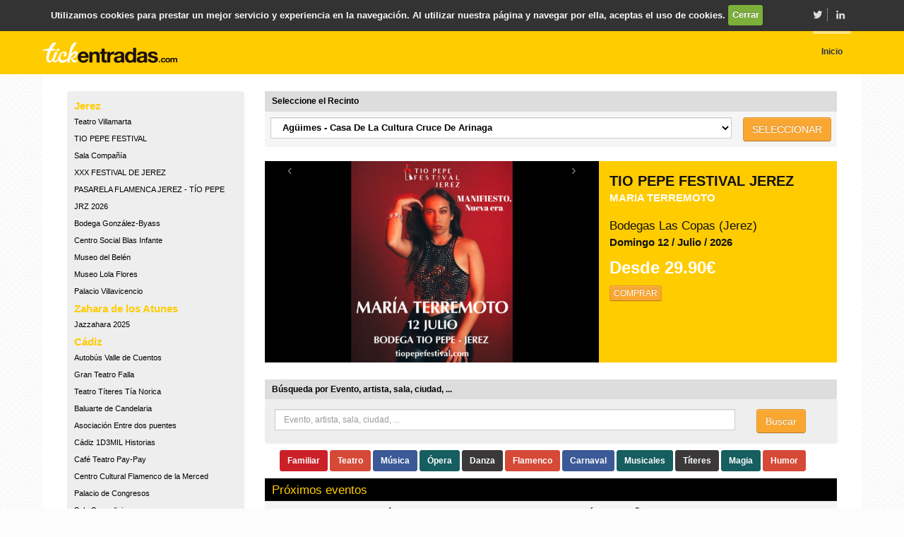

--- FILE ---
content_type: text/html; charset=UTF-8
request_url: https://tickentradas.com/eventos/conoce-cadiz-con-la-familia-encantada-2022-9
body_size: 13563
content:
<!DOCTYPE html>
<html lang="es">
	<head>
		<meta charset="utf-8" />
		<title> 
			TICKENTRADAS
 
		</title>
<!-- meta http-equiv="X-UA-Compatible" content="IE=edge"-->
		<meta name="viewport" content="width=device-width, initial-scale=1.0">
		<meta name="google-site-verification" content="otH0foHzIWbfIiKXfBM4zT2jxTYVvPI5nfxwmHIHhcA" />

		<!-- for Facebook -->          
		<meta property="og:title" content="tickentradas" />
		<meta property="og:url" content="https://tickentradas.com/" />
		<meta property="og:image" content="https://tickentradas.s3.amazonaws.com/logo_cuadrado.png">
		<meta property="og:description" content="Tickentradas - Plataforma de Venta de entradas para eventos y espectáculos.https://tickentradas.com/ · 902 750 754" />




		<link href="https://tickentradas.com/css/bootstrap.css" rel="stylesheet">
		<link href="https://tickentradas.com/css/bootstrap-theme.css" rel="stylesheet">
		<link href="https://tickentradas.com/css/bootstrapSwitch.css" rel="stylesheet">

		<link href="https://tickentradas.com/css/colors.css" rel="stylesheet">

		
		<link media="all" type="text/css" rel="stylesheet" href="https://tickentradas.com/css/cgrama/cgrama.inicial.css">

		<link media="all" type="text/css" rel="stylesheet" href="https://tickentradas.com/css/cgrama_tipografia.css">

		<link media="all" type="text/css" rel="stylesheet" href="https://tickentradas.com/font-icons/custom-icons/css/custom-icons.css">
		<link media="all" type="text/css" rel="stylesheet" href="https://tickentradas.com/font-icons/custom-icons/css/custom-icons-ie7.css">
		<link href="https://tickentradas.com/css/tick_estilo.css" rel="stylesheet">
				<!-- <script src="//ajax.googleapis.com/ajax/libs/jquery/1.9.1/jquery.min.js"></script>-->
		 <script src="//ajax.googleapis.com/ajax/libs/jquery/1.11.0/jquery.min.js"></script>
		<!--	<script src="https://tickentradas.com/js/jquery.js"></script>-->
		
		 <script src="https://tickentradas.com/js/bootstrap.min.js"></script>



    <!--[if lt IE 9]>
      <script src="https://oss.maxcdn.com/libs/html5shiv/3.7.0/html5shiv.js"></script>
      <script src="https://oss.maxcdn.com/libs/respond.js/1.4.2/respond.min.js"></script>
    <![endif]-->


		<!-- TradeDoubler site verification 2493473 -->
	</head>

	<body>
				<header>						<div class="navbar navbar-superior hidden-xs">
				    <div class="row">
				    <div class="container">
					  <div class="col-xs-6">
					 
					  	<ul class="quickMenu hidden-sm hidden-xs">
			                <li class=""><a href="" class="linkLeft">Plataforma para la Venta y Gestion de Entradas</a></li>
				            				                <li><span id="logged">&nbsp;&nbsp;<span class="badge badge-warning">.</span></span></li>
				            			            </ul>
			          </div>
					  <div class="col-xs-6">
					 	 <ul class="socialNetwork">
					 	
                            <li><a href="https://www.facebook.com/tickentradas" target="_blank" class="icon-facebook socialIcon tips"  title="Seguir en Facebook"><span>facebook</span></a></li>
                            <li><a href="https://twitter.com/tickentradas" target="_blank" class="icon-twitter-bird socialIcon tips"  title="Seguir en Twitter"><span>twitter</span></a></li>
                          <!--   <li><a href="#" class="icon-gplus socialIcon tips"  title="Seguir en Google +"><span>google +</span></a></li>
                            <li><a href="#" class="icon-instagram socialIcon tips"  title="Seguir en Instagram"><span>instagram</span></a></li> -->
                            <li><a href="https://www.linkedin.com//company/tickentradas" class="icon-linkedin socialIcon tips"  title="Seguir en Linkedin"><span>linkedin</span></a></li>
                           
                        </ul> 
                    </div>
					</div>
					</div>
			</div>          
						<div class="navbar navbar-principal">
				<div class="container">
			        <div class="navbar-inner">
			          <a href="/" class="navbar-brand"><img src="https://tickentradas.com/imagenes/logo_horizontal_amarillo.png" alt="logo"></a>

			        </div>
			        <div class="navbar-collapse navbar-right">
			           	<nav id="mainMenu">
			           		<ul class="nav navbar-nav">
			            <li class="active" ><a href="/"><b>Inicio</b></a></li>
			            			            <li class="divider-vertical"></li>

			            			            				           				          </ul></nav>
			        </div>
				</div>
			</div>
		</header>
		
				<div class="container">
						<div class="blanco">
			</br>


			<!-- Content -->
			<div class="row" id="fila1">
	<div class="row col-md-3 i-colizq hidden-sm hidden-xs ">
		<div class="i-menuizq espacios redondo ">
			<h3><a href='#'>Jerez</a></h3><a href='/lugar/teatro-villamarta-jerez'>Teatro Villamarta</a></br><a href='/fest/tio-pepe-festival'>TIO PEPE FESTIVAL</a></br><a href='/lugar/sala-compania-jerez'>Sala Compañía</a></br><a href='/fest/xxx-festival-flamenco-jerez'>XXX FESTIVAL DE JEREZ</a></br><a href='/fest/pasarela-flamenca-tio-pepe-2026'>PASARELA FLAMENCA JEREZ - TÍO PEPE JRZ 2026</a></br><a href='/lugar/bodegas-gonzalez-byass-jerez'>Bodega González-Byass</a></br><a href='/lugar/centro-social-blas-infante-jerez'>Centro Social Blas Infante</a></br><a href='/lugar/museo-del-belen-jerez'>Museo del Belén</a></br><a href='/lugar/centro-cultural-lola-flores-jerez'>Museo Lola Flores</a></br><a href='/lugar/palacio-de-villaviciencio-jerez'>Palacio Villavicencio</a></br><h3><a href=''>Zahara de los Atunes</a></h3><a href='/fest/jazz-zahara-2025'>Jazzahara 2025</a></br><h3><a href='#'>Cádiz</a></h3><a href='/fest/autobus-valle-de-cuentos'>Autobús Valle de Cuentos</a></br><a href='/lugar/gran-teatro-falla-cadiz'>Gran Teatro Falla</a></br><a href='/lugar/teatro-titeres-la-tia-norica-cadiz'>Teatro Títeres Tía Norica</a></br><a href='/lugar/baluarte-de-candelaria-cadiz'>Baluarte de Candelaria</a></br><a href='/lugar/asociacion-entre-dos-puentes-cadiz'>Asociación Entre dos puentes</a></br><a href='/fest/cadiz-y-su-teatro-falla-ruta'>Cádiz 1D3MIL Historias</a></br><a href='/lugar/cafe-teatro-pay-pay-cadiz'>Café Teatro Pay-Pay</a></br><a href='/lugar/centro-cultural-flamenco-la-merced'>Centro Cultural Flamenco de la Merced</a></br><a href='/lugar/palacio-de-congresos-cadiz'>Palacio de Congresos</a></br><a href='/lugar/sala-serendipia-cadiz'>Sala Serendipia</a></br><a href='/lugar/salon-salesianos-cadiz'>Teatro Colegio Salesianos Cádiz</a></br><h3><a href='#'>La Línea de la Concepción</a></h3><a href='/lugar/palacio-exposiciones-congresos-la-linea'>Palacio de Exposiciones y Congresos</a></br><a href='/lugar/teatro-municipal-la-velada-la-linea'>Teatro Paseo de La Velada</a></br><h3><a href='#'>El Puerto Sta Maria</a></h3><a href='/lugar/teatro-pedro-munoz-seca-el-puerto-de-santa-maria'>Teatro Pedro Muñoz Seca</a></br><h3><a href='#'>Puerto Real</a></h3><a href='/lugar/teatro-principal-puerto-real'>Teatro Principal</a></br><a href='/lugar/centro-cultural-rosa-butler-mendieta'>Centro Cultural Rosa Butler y Mendieta</a></br><h3><a href='#'>Chiclana</a></h3><a href='/lugar/teatro-moderno-chiclana'>Teatro Moderno</a></br><h3><a href=''>Estepa</a></h3><a href='/lugar/casa-de-la-cultura-cervantes-estepa'>Casa de la Cultura</a></br><a href='/lugar/caseta-municipal-paco-gandia-estepa'>Caseta Municipal Paco Gandía</a></br><a href='/lugar/iglesia-santa-maria-estepa'>Iglesia de Santa María</a></br><a href='/lugar/iglesia-del-carmen-estepa'>Iglesia del Carmen</a></br><a href='/lugar/parque-municipal-principe-de-asturias-estepa'>Parque Municipal Príncipe de Asturias</a></br><h3><a href=''>Guadalcacín</a></h3><a href='/lugar/teatro-municipal-julian-osle-munoz'>Teatro Municipal Julián Oslé Muñoz</a></br><h3><a href='#'>Lepe</a></h3><a href='/lugar/capilla-san-cristobal-lepe'>Capilla de San Cristobal</a></br><a href='/lugar/teatro-municipal-alcalde-jm-santana-lepe-huelva'>Teatro Municipal Alcalde J.M.Santana</a></br><h3><a href=''>Isla Cristina</a></h3><a href='/lugar/teatro-municipal-horacio-noguera-isla-cristina-huelva'>Teatro Municipal Horacio Noguera</a></br><a href='/lugar/cit-garum-isla-cristina'>CIT GARUM</a></br><a href='/lugar/recinto-ferial-el-carmen-isla-cristina'>Recinto ferial El Carmen</a></br><h3><a href='#'>Cartaya</a></h3><a href='/lugar/castillo-de-los-zuñiga-cartaya'>Castillo de los Zuñiga</a></br><a href='/lugar/centro-cultural-de-la-villa-cartaya-huelva'>Teatro Centro Cultural Juan Antonio Millán</a></br><h3><a href=''>Pozoblanco</a></h3><a href='/lugar/teatro-silo-pozoblanco-cordoba'>Teatro Municipal El Silo</a></br><a href='/lugar/casa-de-pozo-viejo'>Casa del Pozo Viejo</a></br><h3><a href=''>Agüimes</a></h3><a href='lugar/casa-cultura-arinaga'>Casa De La Cultura Cruce De Arinaga</a></br><a href='/lugar/museo-historia-aguimes'>Museo de Historia de Agüimes</a></br><a href='lugar/plaza-nuestra-senora-del-rosario'>Plaza de Nuestra Señora del Rosario</a></br><a href='/lugar/teatro-auditorio-aguimes'>Teatro Auditorio Agüimes</a></br><a href='/lugar/teatro-cruce-de-culturas-aguimes'>Teatro Cruce de Culturas</a></br><a href='lugar/teatro-municipal-aguimes'>Teatro Municipal de Agüimes</a></br><h3><a href=''>Algeciras</a></h3><a href='/lugar/parque-maria-cristina-algeciras'>Parque María Cristina</a></br><a href='/lugar/teatro-florida-algeciras'>Teatro Florida</a></br><h3><a href=''>Barcelona</a></h3><a href='/lugar/sala-apolo-barcelona'>Sala Apolo</a></br><h3><a href=''>Ceuta</a></h3><a href='/lugar/teatro-auditorio-revellin-ceuta'>Teatro Auditorio Revellín</a></br><h3><a href=''>Córdoba</a></h3><a href='/lugar/plaza-toros-anora'>Añora</a></br><a href='/lugar/auditorio-municipal-manuel-lara-cantizani-lucena'>Lucena</a></br><a href='/lugar/caseta-municipal-de-moriles'>Moriles</a></br><h3><a href=''>Estepona</a></h3><a href='/lugar/plaza-de-toros-estepona-2'>Corridas de toro en Estepona</a></br><a href='/lugar/caseta-municipal-estepona'>Estepona - Caseta Municipal Estepona</a></br><a href='/lugar/plaza-de-toros-estepona'>Plaza de Toros de Estepona</a></br><h3><a href=''>Huelva</a></h3><a href='/lugar/cine-teatro-juan-cobos-wilkins'>Huelva - Minas de Riotinto</a></br><h3><a href=''>Jaén</a></h3><a href='/lugar/teatro-cervantes-linares'>Linares</a></br><a href='/lugar/nuevo-teatro-infanta-leonor-jaen'>Nuevo Teatro Infanta Leonor</a></br><a href='/fest/world-art-pole-spain-championship-jaen-2026'>WORLD ART POLE SPAIN CHAMPIONSHIP 2026</a></br><h3><a href=''>Madrid</a></h3><a href='/lugar/teatro-reina-victoria-madrid'>Teatro Reina Victoria</a></br><a href='/lugar/teatro-la-latina-madrid'>Teatro La Latina</a></br><h3><a href=''>Málaga</a></h3><a href='/lugar/hotel-estival-torrequebrada-benalmadena'>Benaldamena - Hotel Estival Torrequebrada</a></br><a href='/lugar/teatro-las-lagunas-mijas'>Mijas - Teatro Las Lagunas</a></br><h3><a href=''>San Roque</a></h3><a href='/lugar/teatro-juan-luis-galiardo-san-roque'>Teatro Juan Luis Galiardo</a></br><h3><a href=''>Sanlúcar de Barrameda</a></h3><a href='/lugar/auditorio-manolo-sanlucar'>Auditorio Manolo Sanlúcar</a></br><a href='/eventos/la-decada-prodigiosa-supremas-mostoles-seguridad-social-sanlucar-2025'>FESTIVAL GASTROMÚSICA V EDICIÓN SANLÚCAR FUSIÓN 2025</a></br><a href='/fest/glory-nights-concerts-bodegas-hidalgo-la-gitana'>Glory Nights Concerts</a></br><a href='/fest/universo-pequeno-festival-barbadillo'>UNIVERSO VI PEQUEÑO FESTIVAL</a></br><h3><a href=''>Segovia</a></h3><a href='/lugar/sala-pequeña-teatro-juan-bravo-segovia'>Sala Pequeña - Teatro Juan Bravo</a></br><a href='/lugar/teatro-juan-bravo-segovia'>Teatro Juan Bravo</a></br><h3><a href=''>Sevilla</a></h3><a href='/lugar/teatro-cerezo-carmona'>Carmona</a></br><a href='/lugar/teatro-pathe-sevilla'>Teatro Pathe</a></br><h3><a href=''>Trebujena</a></h3><a href='/lugar/teatro-municipal-trebujena'>Teatro Municipal José Manuel Valderas García </a></br><h3><a href=''>Valladolid</a></h3><a href='/lugar/sala-borja-valladolid'>
Sala Borja</a></br>		</div>
		<br>
		<br>
	</div>
		<link media="all" type="text/css" rel="stylesheet" href="https://tickentradas.com/css/cookiecuttr.css">
	<script src="https://tickentradas.com/js/jquery-cookie/jquery.cookie.js"></script>
	<script src="https://tickentradas.com/js/jquery-cookie/jquery.cookiecuttr.js"></script>
	<script type="text/javascript">$.cookieCuttr();</script>
		<div class="col-md-9 col-xs-12 i-colder">
		
						<div class="busquedarecinto">Seleccione el Recinto</div>
		<table class="table table-hover table-striped ">
			<tbody>
				<form method="POST" action="https://tickentradas.com/busqueda_lugares" accept-charset="UTF-8" class="form-inline"><input name="_token" type="hidden" value="Quk6dmOd9ObeWb2cFJD7FbjKx3BXLyjy0Db5Zf9D">				<tr>
					<td class="col-xs-10">
						<select class="form-control input-sm" name="lugar_enlace" style="font-size:105%;font-weight:bold;color:#000;">
														<option value="lugar/casa-cultura-arinaga">Agüimes - Casa De La Cultura Cruce De Arinaga</option>
														<option value="/lugar/museo-historia-aguimes">Agüimes - Museo de Historia de Agüimes</option>
														<option value="lugar/plaza-nuestra-senora-del-rosario">Agüimes - Plaza de Nuestra Señora del Rosario</option>
														<option value="/lugar/teatro-auditorio-aguimes">Agüimes - Teatro Auditorio Agüimes</option>
														<option value="/lugar/teatro-cruce-de-culturas-aguimes">Agüimes - Teatro Cruce de Culturas</option>
														<option value="lugar/teatro-municipal-aguimes">Agüimes - Teatro Municipal de Agüimes</option>
														<option value="/lugar/parque-maria-cristina-algeciras">Algeciras - Parque María Cristina</option>
														<option value="/lugar/teatro-florida-algeciras">Algeciras - Teatro Florida</option>
														<option value="/lugar/sala-apolo-barcelona">Barcelona - Sala Apolo</option>
														<option value="/lugar/asociacion-entre-dos-puentes-cadiz">Cádiz - Asociación Entre dos puentes</option>
														<option value="/fest/autobus-valle-de-cuentos">Cádiz - Autobús Valle de Cuentos</option>
														<option value="/lugar/baluarte-de-candelaria-cadiz">Cádiz - Baluarte de Candelaria</option>
														<option value="/fest/cadiz-y-su-teatro-falla-ruta">Cádiz - Cádiz 1D3MIL Historias</option>
														<option value="/lugar/cafe-teatro-pay-pay-cadiz">Cádiz - Café Teatro Pay-Pay</option>
														<option value="/lugar/centro-cultural-flamenco-la-merced">Cádiz - Centro Cultural Flamenco de la Merced</option>
														<option value="/lugar/gran-teatro-falla-cadiz">Cádiz - Gran Teatro Falla</option>
														<option value="/lugar/palacio-de-congresos-cadiz">Cádiz - Palacio de Congresos</option>
														<option value="/lugar/sala-serendipia-cadiz">Cádiz - Sala Serendipia</option>
														<option value="/lugar/salon-salesianos-cadiz">Cádiz - Teatro Colegio Salesianos Cádiz</option>
														<option value="/lugar/teatro-titeres-la-tia-norica-cadiz">Cádiz - Teatro Títeres Tía Norica</option>
														<option value="/lugar/castillo-de-los-zuñiga-cartaya">Cartaya - Castillo de los Zuñiga</option>
														<option value="/lugar/centro-cultural-de-la-villa-cartaya-huelva">Cartaya - Teatro Centro Cultural Juan Antonio Millán</option>
														<option value="/lugar/teatro-auditorio-revellin-ceuta">Ceuta - Teatro Auditorio Revellín</option>
														<option value="/lugar/teatro-moderno-chiclana">Chiclana - Teatro Moderno</option>
														<option value="/lugar/plaza-toros-anora">Córdoba - Añora</option>
														<option value="/lugar/auditorio-municipal-manuel-lara-cantizani-lucena">Córdoba - Lucena</option>
														<option value="/lugar/caseta-municipal-de-moriles">Córdoba - Moriles</option>
														<option value="/lugar/teatro-pedro-munoz-seca-el-puerto-de-santa-maria">El Puerto Sta Maria - Teatro Pedro Muñoz Seca</option>
														<option value="/lugar/casa-de-la-cultura-cervantes-estepa">Estepa - Casa de la Cultura</option>
														<option value="/lugar/caseta-municipal-paco-gandia-estepa">Estepa - Caseta Municipal Paco Gandía</option>
														<option value="/lugar/iglesia-santa-maria-estepa">Estepa - Iglesia de Santa María</option>
														<option value="/lugar/iglesia-del-carmen-estepa">Estepa - Iglesia del Carmen</option>
														<option value="/lugar/parque-municipal-principe-de-asturias-estepa">Estepa - Parque Municipal Príncipe de Asturias</option>
														<option value="/lugar/plaza-de-toros-estepona-2">Estepona - Corridas de toro en Estepona</option>
														<option value="/lugar/caseta-municipal-estepona">Estepona - Estepona - Caseta Municipal Estepona</option>
														<option value="/lugar/plaza-de-toros-estepona">Estepona - Plaza de Toros de Estepona</option>
														<option value="/lugar/teatro-municipal-julian-osle-munoz">Guadalcacín - Teatro Municipal Julián Oslé Muñoz</option>
														<option value="/lugar/cine-teatro-juan-cobos-wilkins">Huelva - Huelva - Minas de Riotinto</option>
														<option value="/lugar/cit-garum-isla-cristina">Isla Cristina - CIT GARUM</option>
														<option value="/lugar/recinto-ferial-el-carmen-isla-cristina">Isla Cristina - Recinto ferial El Carmen</option>
														<option value="/lugar/teatro-municipal-horacio-noguera-isla-cristina-huelva">Isla Cristina - Teatro Municipal Horacio Noguera</option>
														<option value="/lugar/teatro-cervantes-linares">Jaén - Linares</option>
														<option value="/lugar/nuevo-teatro-infanta-leonor-jaen">Jaén - Nuevo Teatro Infanta Leonor</option>
														<option value="/fest/world-art-pole-spain-championship-jaen-2026">Jaén - WORLD ART POLE SPAIN CHAMPIONSHIP 2026</option>
														<option value="/lugar/bodegas-gonzalez-byass-jerez">Jerez - Bodega González-Byass</option>
														<option value="/lugar/centro-social-blas-infante-jerez">Jerez - Centro Social Blas Infante</option>
														<option value="/lugar/museo-del-belen-jerez">Jerez - Museo del Belén</option>
														<option value="/lugar/centro-cultural-lola-flores-jerez">Jerez - Museo Lola Flores</option>
														<option value="/lugar/palacio-de-villaviciencio-jerez">Jerez - Palacio Villavicencio</option>
														<option value="/fest/pasarela-flamenca-tio-pepe-2026">Jerez - PASARELA FLAMENCA JEREZ - TÍO PEPE JRZ 2026</option>
														<option value="/lugar/sala-compania-jerez">Jerez - Sala Compañía</option>
														<option value="/lugar/teatro-villamarta-jerez">Jerez - Teatro Villamarta</option>
														<option value="/fest/tio-pepe-festival">Jerez - TIO PEPE FESTIVAL</option>
														<option value="/fest/xxx-festival-flamenco-jerez">Jerez - XXX FESTIVAL DE JEREZ</option>
														<option value="/lugar/palacio-exposiciones-congresos-la-linea">La Línea de la Concepción - Palacio de Exposiciones y Congresos</option>
														<option value="/lugar/teatro-municipal-la-velada-la-linea">La Línea de la Concepción - Teatro Paseo de La Velada</option>
														<option value="/lugar/capilla-san-cristobal-lepe">Lepe - Capilla de San Cristobal</option>
														<option value="/lugar/teatro-municipal-alcalde-jm-santana-lepe-huelva">Lepe - Teatro Municipal Alcalde J.M.Santana</option>
														<option value="/lugar/teatro-la-latina-madrid">Madrid - Teatro La Latina</option>
														<option value="/lugar/teatro-reina-victoria-madrid">Madrid - Teatro Reina Victoria</option>
														<option value="/lugar/hotel-estival-torrequebrada-benalmadena">Málaga - Benaldamena - Hotel Estival Torrequebrada</option>
														<option value="/lugar/teatro-las-lagunas-mijas">Málaga - Mijas - Teatro Las Lagunas</option>
														<option value="/lugar/casa-de-pozo-viejo">Pozoblanco - Casa del Pozo Viejo</option>
														<option value="/lugar/teatro-silo-pozoblanco-cordoba">Pozoblanco - Teatro Municipal El Silo</option>
														<option value="/lugar/centro-cultural-rosa-butler-mendieta">Puerto Real - Centro Cultural Rosa Butler y Mendieta</option>
														<option value="/lugar/teatro-principal-puerto-real">Puerto Real - Teatro Principal</option>
														<option value="/lugar/teatro-juan-luis-galiardo-san-roque">San Roque - Teatro Juan Luis Galiardo</option>
														<option value="/lugar/auditorio-manolo-sanlucar">Sanlúcar de Barrameda - Auditorio Manolo Sanlúcar</option>
														<option value="/eventos/la-decada-prodigiosa-supremas-mostoles-seguridad-social-sanlucar-2025">Sanlúcar de Barrameda - FESTIVAL GASTROMÚSICA V EDICIÓN SANLÚCAR FUSIÓN 2025</option>
														<option value="/fest/glory-nights-concerts-bodegas-hidalgo-la-gitana">Sanlúcar de Barrameda - Glory Nights Concerts</option>
														<option value="/fest/universo-pequeno-festival-barbadillo">Sanlúcar de Barrameda - UNIVERSO VI PEQUEÑO FESTIVAL</option>
														<option value="/lugar/sala-pequeña-teatro-juan-bravo-segovia">Segovia - Sala Pequeña - Teatro Juan Bravo</option>
														<option value="/lugar/teatro-juan-bravo-segovia">Segovia - Teatro Juan Bravo</option>
														<option value="/lugar/teatro-cerezo-carmona">Sevilla - Carmona</option>
														<option value="/lugar/teatro-pathe-sevilla">Sevilla - Teatro Pathe</option>
														<option value="/lugar/teatro-municipal-trebujena">Trebujena - Teatro Municipal José Manuel Valderas García </option>
														<option value="/lugar/sala-borja-valladolid">Valladolid - 
Sala Borja</option>
														<option value="/fest/jazz-zahara-2025">Zahara de los Atunes - Jazzahara 2025</option>
													</select>
					</td>
					<td class="col-xs-2">
						<center><button type="submit" id="update" name="arepeticion" value="1" class="btn btn-warning">SELECCIONAR</button></center>
						</form>					</td>
				</tr>
			</tbody>
		</table>
		
		
				<div class="row novedades">
			<div class="col-sm-7 nomargin" id="carousel-bounding-box">
				<div id="myCarousel" class="carousel slide">
					<div class="carousel-inner">
												<div class="active item" data-slide-number="0"><img src="https://tickentradas.s3.amazonaws.com/eventos/e13550_slider.jpg" width="100%" alt="imagen"></div>
												<div class="item" data-slide-number="1"><img src="https://tickentradas.s3.amazonaws.com/eventos/e13774_slider.jpg" width="100%" alt="imagen"></div>
												<div class="item" data-slide-number="2"><img src="https://tickentradas.s3.amazonaws.com/eventos/e13551_slider.jpg" width="100%" alt="imagen"></div>
												<div class="item" data-slide-number="3"><img src="https://tickentradas.s3.amazonaws.com/eventos/e13775_slider.jpg" width="100%" alt="imagen"></div>
												<div class="item" data-slide-number="4"><img src="https://tickentradas.s3.amazonaws.com/eventos/e13554_slider.jpg" width="100%" alt="imagen"></div>
												<div class="item" data-slide-number="5"><img src="https://tickentradas.s3.amazonaws.com/eventos/e13773_slider.jpg" width="100%" alt="imagen"></div>
											</div>
					<a class="carousel-control left" href="#myCarousel" data-slide="prev">‹</a>
					<a class="carousel-control right" href="#myCarousel" data-slide="next">›</a>
				</div>
			</div>
			<div class="col-sm-5 col-xs-12 pull-right" id="carousel-text-old">
				
			</div>
			<div style="display: none;" id="slide-content">
				<div id="slide-content-0">
											<div class="artista">TIO PEPE FESTIVAL JEREZ </div>
											<div class="titulo">MARIA TERREMOTO</div>
											<div class="lugar">Bodegas Las Copas (Jerez)</div>
											<div class="fecha">Domingo 12 / Julio / 2026</div>
											<div class="precio">Desde <strong>29.90€</strong></div>
											<a class = "btn btn-warning btn-xs" href="../eventos/maria-terremoto-tio-pepe-festival-2026">COMPRAR</a>
								</div><div id="slide-content-1">
											<div class="artista">IV CONCURSO INFANTIL Y JUVENIL DE AGRUPACIONES DE CARNAVAL</div>
											<div class="titulo">CARNAVAL DE ISLA CRISTINA - 31 DE ENERO</div>
											<div class="lugar">Teatro Municipal Horacio Noguera (Isla Cristina)</div>
											<div class="fecha">Sábado 31 / Enero / 2026</div>
											<div class="precio">Desde <strong>7.00€</strong></div>
											<a class = "btn btn-warning btn-xs" href="../eventos/31-enero-carnaval-teatro-municipal-horacio-noguera-isla-cristina-2026">COMPRAR</a>
								</div><div id="slide-content-2">
											<div class="artista">TIO PEPE FESTIVAL JEREZ </div>
											<div class="titulo">JOSÉ MERCÉ</div>
											<div class="lugar">Bodegas Las Copas (Jerez)</div>
											<div class="fecha">Martes 11 / Agosto / 2026</div>
											<div class="precio">Desde <strong>38.50€</strong></div>
											<a class = "btn btn-warning btn-xs" href="../eventos/jose-merce-tio-pepe-festival-2026">COMPRAR</a>
								</div><div id="slide-content-3">
											<div class="artista">IV CONCURSO INFANTIL Y JUVENIL DE AGRUPACIONES DE CARNAVAL</div>
											<div class="titulo">CARNAVAL DE ISLA CRISTINA - 1 DE FEBRERO</div>
											<div class="lugar">Teatro Municipal Horacio Noguera (Isla Cristina)</div>
											<div class="fecha">Domingo 01 / Febrero / 2026</div>
											<div class="precio">Desde <strong>7.00€</strong></div>
											<a class = "btn btn-warning btn-xs" href="../eventos/1-febrero-carnaval-teatro-municipal-horacio-noguera-isla-cristina-2026">COMPRAR</a>
								</div><div id="slide-content-4">
											<div class="artista">TIO PEPE FESTIVAL JEREZ </div>
											<div class="titulo">BERET</div>
											<div class="lugar">Bodegas Las Copas (Jerez)</div>
											<div class="fecha">Sábado 01 / Agosto / 2026</div>
											<div class="precio">Desde <strong>33.90€</strong></div>
											<a class = "btn btn-warning btn-xs" href="../eventos/beret-tio-pepe-festival-2026">COMPRAR</a>
								</div><div id="slide-content-5">
											<div class="artista">IV CONCURSO INFANTIL Y JUVENIL DE AGRUPACIONES DE CARNAVAL</div>
											<div class="titulo">CARNAVAL DE ISLA CRISTINA - 30 DE ENERO</div>
											<div class="lugar">Teatro Municipal Horacio Noguera (Isla Cristina)</div>
											<div class="fecha">Viernes 30 / Enero / 2026</div>
											<div class="precio">Desde <strong>7.00€</strong></div>
											<a class = "btn btn-warning btn-xs" href="../eventos/30-enero-carnaval-teatro-municipal-horacio-noguera-isla-cristina-2026">COMPRAR</a>
								</div>			</div>
		</div>
		
				<script src="https://tickentradas.com/js/typeahead.js"></script>
		<script src="https://tickentradas.com/js/hogan-2.0.0.js"></script>
		<script type="text/javascript">
			$(document).ready(function () {
				$('input.txtbusqueda').typeahead([
				{
					name: 'Evento',
					header: '<h3>Eventos</h3>',
		local: ["LA MACANITA CANTA A ANTONIO GALLARDO","M. GARC\u00cdA","IRMA SORIANO, LORETO VALVERDE, ROSA BENITO","M\u00d3NICA ASENSIO, MARCIAL \u00c1LVAREZ","AMANCIO PRADA","SABINA PU\u00c9RTOLAS, MIGUEL HUERTAS-CAMACHO Y ENRIQUE VIANA","\u201cLA REINA BRAVA\u201d","\u201cLA REINA BRAVA\u201d","\u201cCASA DE MU\u00d1ECAS\u201d ","COMPA\u00d1\u00cdA LA JOVEN","ORQUESTA JOVEN DE ANDALUC\u00cdA \u2013 CICLO CL\u00c1SICA","ORQUESTA FILARM\u00d3NICA DE M\u00c1LAGA","ORIGEN 013","PEPA GAMBOA Y ANTONIO \u00c1LAMO","CLAROSCVRO","CICLO L\u00cdRICA","CICLO L\u00cdRICA","ORQUESTA DE C\u00d3RDOBA \u2013 CICLO CL\u00c1SICA","\u201cLA NOCHE ES COMEDIA\u201d \u2013 CICLO TEATRO","","","","","","","CORO T.V. Y ORQUESTA DEL C. J. VILLATORO","DEEP PURPLE \"MAD IN EUROPE\"","\u201cAEROL\u00cdNEAS SB\u201d DE REPENTE A KAGAR\u201d","SERGIO DALMA PRESENTA SU \u00c1LBUM \u201cRITORNO A VIA DALMA\u201d","GOD SAVE THE QUEEN","La Guardia, Javier Ojeda, La Frontera, presentada y animada por El Pulpo","ISRAEL FERN\u00c1NDEZ","RAPHAEL","LUZ CASAL - ME VOY A PERMITIR","COMPA\u00d1\u00cdA MANUELA CARPIO","NUEVO BALLET ESPA\u00d1OL","OLGA PERICET","EST\u00c9VEZ \/ PA\u00d1OS Y COMPA\u00d1\u00cdA","SARA CALERO","ANDR\u00c9S MAR\u00cdN & ANA MORALES","SERGIO BERNAL DANCE COMPANY","MERCEDES RUIZ, LEONOR LEAL, SALOM\u00c9 RAM\u00cdREZ","COMPA\u00d1\u00cdA BEL\u00c9N L\u00d3PEZ","BALLET FLAMENCO DE ANDALUC\u00cdA","JES\u00daS CARMONA","COMPA\u00d1\u00cdA MAR\u00cdA MORENO","JOS\u00c9 MAYA","COMPA\u00d1\u00cdA FLAMENCA LA LUPI","NINO DE LOS REYES","CONCHA VARGAS E IN\u00c9S BAC\u00c1N","COMPA\u00d1\u00cdA JULIO RUIZ","CARMEN HERRERA","HELENA MART\u00cdN Y PABLO PE\u00d1A","COMPA\u00d1\u00cdA DAVID CORIA","JOS\u00c9 MANUEL RAMOS \u201cEL ORUCO\u201d","DAVID LAGOS Y LEONOR LEAL CON PROYECTO LORCA","BEATRIZ MORALES","FARRU","DIEGO AGUILAR Y HUGO AGUILAR","IRENE OLIVARES","SANDRA CARRASCO, ANDR\u00c9S BARRIOS, EL YIYO, DAVID DE ARAHAL","SALOM\u00c9 RAM\u00cdREZ","COMPA\u00d1\u00cdA JOS\u00c9 MONTOYA \u201cBERENJENO\u201d","SANTIAGO LARA","ARC\u00c1NGEL","LELA SOTO","EZEQUIEL BEN\u00cdTEZ","MAYTE MART\u00cdN, JOS\u00c9 G\u00c1LVEZ (GUITARRA)","YERAI CORT\u00c9S","ALBA BAZ\u00c1N","MIGUEL 'EL LAVI'","ANTO\u00d1ITO MOLINA","PASTORA SOLER","MIRIAM M\u00c9NDEZ","ANT\u00d3N CORT\u00c9S","MUSICAL GETSEMAN\u00cd","G5","MCLAN","MANU S\u00c1NCHEZ","EL MONAGUILLO","SE\u00d1ORA EINSTEIN","FESTIVAL VII EDICI\u00d3N GASTROM\u00daSICA","MANU S\u00c1NCHEZ \u2013 \u00a1ENTREGAMOS!","NOCHE DE ZARZUELA - ISMAEL JORDI - SABINA PU\u00c9RTOLAS","PASARELA FLAMENCA JEREZ - T\u00cdO PEPE JRZ 2026","PASARELA FLAMENCA JEREZ - T\u00cdO PEPE JRZ 2026","PASARELA FLAMENCA JEREZ - T\u00cdO PEPE JRZ 2026","PASARELA FLAMENCA JEREZ - T\u00cdO PEPE JRZ 2026","PASARELA FLAMENCA JEREZ - T\u00cdO PEPE JRZ 2026","PASARELA FLAMENCA JEREZ - T\u00cdO PEPE JRZ 2026","PASARELA FLAMENCA JEREZ - T\u00cdO PEPE JRZ 2026","PASARELA FLAMENCA JEREZ - T\u00cdO PEPE JRZ 2026","PASARELA FLAMENCA JEREZ - T\u00cdO PEPE JRZ 2026","PASARELA FLAMENCA JEREZ - T\u00cdO PEPE JRZ 2026","PASARELA FLAMENCA JEREZ - T\u00cdO PEPE JRZ 2026","PASARELA FLAMENCA JEREZ - T\u00cdO PEPE JRZ 2026","PASARELA FLAMENCA JEREZ - T\u00cdO PEPE JRZ 2026","PASARELA FLAMENCA JEREZ - T\u00cdO PEPE JRZ 2026","PASARELA FLAMENCA JEREZ - T\u00cdO PEPE JRZ 2026","PASARELA FLAMENCA JEREZ - T\u00cdO PEPE JRZ 2026","PASARELA FLAMENCA JEREZ - T\u00cdO PEPE JRZ 2026","PASARELA FLAMENCA JEREZ - T\u00cdO PEPE JRZ 2026","PASARELA FLAMENCA JEREZ - T\u00cdO PEPE JRZ 2026","PASARELA FLAMENCA JEREZ - T\u00cdO PEPE JRZ 2026","PASARELA FLAMENCA JEREZ - T\u00cdO PEPE JRZ 2026","PASARELA FLAMENCA JEREZ - T\u00cdO PEPE JRZ 2026","PASARELA FLAMENCA JEREZ - T\u00cdO PEPE JRZ 2026","PASARELA FLAMENCA JEREZ - T\u00cdO PEPE JRZ 2026","PASARELA FLAMENCA JEREZ - T\u00cdO PEPE JRZ 2026","PASARELA FLAMENCA JEREZ - T\u00cdO PEPE JRZ 2026","PASARELA FLAMENCA JEREZ - T\u00cdO PEPE JRZ 2026","PASARELA FLAMENCA JEREZ - T\u00cdO PEPE JRZ 2026","MISI\u00d3N IMPRO-SIBLE ","DIEGO VALDIVIA","LA NI\u00d1A QUE FUI","M\u00daSICA PARA HITLER","14 DE MAYO","15 DE MAYO","16 DE MAYO","17 DE MAYO","A BENEFICIO DE LA HERMANDAD DEL PRENDIMIENTO","Musical Tributo MAMMA MIA","TEATRO L\u00cdRICO ANDALUZ","013 ORIGEN","VALERIA CASTRO","MARIA TERREMOTO","JOS\u00c9 MERC\u00c9","ELVIS CRESPO","","BERET","INNOVA FLAMENCA - T\u00cdO PEPE JRZ 2026","INNOVA FLAMENCA - T\u00cdO PEPE JRZ 2026","INNOVA FLAMENCA - T\u00cdO PEPE JRZ 2026","INNOVA FLAMENCA - T\u00cdO PEPE JRZ 2026","INNOVA FLAMENCA - T\u00cdO PEPE JRZ 2026","INNOVA FLAMENCA - T\u00cdO PEPE JRZ 2026","","MISI\u00d3N IMPRO-SIBLE ","ELS JOGLARS","XAMPATITO PATO","QUARTETO DA VINCI","CHAPIT\u00d4 (PORTUGAL)","KHEA ZIATER","PALOMA SAN BASILIO","ORQUESTA DE PULSO Y P\u00daA DE SEGORBE","RAFAEL MONTALVO ALONSO","YLLANA","FESTIVAL DEL CANTE DE LAS MINAS","UNAI GARC\u00cdA - GUILL\u00c9N ALBA","UNAI GARC\u00cdA - GUILL\u00c9N ALBA","PENTACI\u00d3N ESPECT\u00c1CULOS","PENTACI\u00d3N ESPECT\u00c1CULOS","ENGRUNA TEATRE","ENGRUNA TEATRE","FUNDACI\u00d3N ALB\u00c9NIZ","EL PATIO TEATRO","LA TETA CALVA","EL PATIO TEATRO","IBUPROFENO TEATRO","RAUXA TEATRO","CHARO LOPEZ acompa\u00f1ada de piano y bar\u00edtono","PALADIO TEATRO","CHIPI LA CANALLA","Pepe Viyuela - Mar Calvo - Jos\u00e9 Ram\u00f3n Iglesias - Antonio Molero","IV\u00c1N \u017dENAT\u00dd Y MARTIN KAS\u00cdK","ELIADES OCHOA","ENTRECAJAS PRODUCCIONES TEATRALES","TROPOS TEATRO","ENVE\u0301NA","DUSTY RIDER","MUSEO LOLA FLORES","MUSEO DEL BEL\u00c9N","MUSEO DEL BEL\u00c9N","MUSEO DEL BEL\u00c9N","MUSEO LOLA FLORES","MUSEO LOLA FLORES","LOQUILLO","CONCIERTO PATRONATO DEL ALCAZAR","CARNAVAL DE ISLA CRISTINA - 30 DE ENERO","CARNAVAL DE ISLA CRISTINA - 31 DE ENERO","CARNAVAL DE ISLA CRISTINA - 1 DE FEBRERO","UN NUEVO PASEO","THE WISE GUYS OCTET PLAYS \"GUAIS, PLAIS, MAIS\"","CAI HABANERA \/ GAMBARO SWING","CONCIERTO DE JORGE PARDO","LOS HUMANOS - 17:00 HORAS","LOS HUMANOS - 19:30 HORAS","UNA CHIRIGOTA EN TEORIA"]		
		},
		{
		name: 'Artistas',
		header: '<h3>Artistas</h3>',
		local: ["MACANITA","\u201cI TRE GOBBI\u201d. M. GARC\u00cdA \u2013 CICLO L\u00cdRICA","\u201cPENSIONISTAS\u201d \u2013 CICLO TEATRO","\u201cLOS LUNES AL SOL\u201d \u2013 CICLO TEATRO","AMANCIO PRADA \u2013 \u201cLIBREMENTE. 50 A\u00d1OS EN ESCENA\u201d \u2013 CICLO CONCIERTOS","DE BEMOLES\u2026 A SOSTENIDAS \u2013 CICLO L\u00cdRICA","LAS NI\u00d1AS DE C\u00c1DIZ","LAS NI\u00d1AS DE C\u00c1DIZ","ELENA BALLESTEROS - SANTI MAR\u00cdN","\u201cMAR\u00cdA ESTUARDO\u201d \u2013 CICLO L\u00cdRICA","ORQUESTA JOVEN DE ANDALUC\u00cdA","ISMAEL JORDI EN CONCIERTO \u2013 CICLO L\u00cdRICA","JUAN AMODEO","\u201cSEIS PERSONAJES EN BUSCA DE AUTOR\u201d \u2013 CICLO TEATRO","\u201cLA NI\u00d1A QUE SALVAR\u00c1 NUESTRO MUNDO\u201d","DON GIOVANNI","DON GIOVANNI","ORQUESTA DE C\u00d3RDOBA","NACHO GUERREROS - MACARENA G\u00d3MEZ","\"TOOTSIE, LA SITCOM MUSICAL\" - CICLO TEATRO","\"TOOTSIE, LA SITCOM MUSICAL\" - CICLO TEATRO","\"TOOTSIE, LA SITCOM MUSICAL\" - CICLO TEATRO","\"TOOTSIE, LA SITCOM MUSICAL\" - CICLO TEATRO","\"TOOTSIE, LA SITCOM MUSICAL\" - CICLO TEATRO","\"TOOTSIE, LA SITCOM MUSICAL\" - CICLO TEATRO","LAS VOCES DEL PARA\u00cdSO \u2013 CICLO CL\u00c1SICA","TIO PEPE\u00a0FESTIVAL\u00a0JEREZ ","SAMANTHA BALLANTINES","TIO PEPE\u00a0FESTIVAL\u00a0JEREZ ","TIO PEPE\u00a0FESTIVAL\u00a0JEREZ ","TIO PEPE\u00a0FESTIVAL\u00a0JEREZ ","TIO PEPE\u00a0FESTIVAL\u00a0JEREZ ","TIO PEPE\u00a0FESTIVAL\u00a0JEREZ ","TIO PEPE\u00a0FESTIVAL\u00a0JEREZ ","RA\u00cdCES DEL ALMA","FRONTERAS EN EL AIRE","LA MATERIA","DONCELLAS [JUERGA PERMANENTE]","EL RENACER","MATARIFE \/ PARA\u00cdSO","RODIN","JEREZ, CON NOMBRE DE MUJER","LATIDOS","TIERRA BENDITA","TENTATIVO. \"Basado en paisajes reales\"\r\n\r\n","MAGNIFICAT","COLOR SIN NOMBRE","LO IN\u00c9DITO","VUELTA AL SOL","LEBRISAH","LA FAMILIA (UN CUENTO DE JULIO RUIZ)","GHERRERA","CARNE DE PERRO","BABEL (WORK IN PROGRESS)","PATR\u00d3N","MARTINICOS LE DI A MI CUERPO","","NATURAL","CUESTI\u00d3N DE TIEMPO","PAISAJE FLAMENCO ANDALUZ CON JONDURAS","LOS MAGN\u00cdFICOS","PALO CORTAO","LEALTAD","SOLO GUITARRA","ABECEDARIO FLAMENCO","EL FUEGO QUE LLEVO DENTRO (ALTAFONTE)","LO QUE NADIE VE","","","","","TIO PEPE\u00a0FESTIVAL\u00a0JEREZ ","TIO PEPE\u00a0FESTIVAL\u00a0JEREZ ","","A CAMAR\u00d3N Y PACO DE LUC\u00cdA","MUSICAL GETSEMAN\u00cd","TIO PEPE\u00a0FESTIVAL\u00a0JEREZ ","TIO PEPE\u00a0FESTIVAL\u00a0JEREZ ","TIO PEPE\u00a0FESTIVAL\u00a0JEREZ ","TIO PEPE\u00a0FESTIVAL\u00a0JEREZ ","TEATRO DE FONDO","NO ME PISES QUE LLEVO CHANCLAS Y TOREROS MUERTOS","MANU S\u00c1NCHEZ","TIO PEPE\u00a0FESTIVAL\u00a0JEREZ ","DAVID RODR\u00cdGUEZ","SONIA MAC\u00cdAS - M\u00d3NICA M\u00c9NDEZ","INMACULADA GONZ\u00c1LEZ","KAHYRA","FLAMENKA - ENTREGA DE PREMIOS \u201cALMA FLAMENCA\u201d","CERTAMEN VOLANTES DE C\u00c1DIZ & ADRI\u00c1N MAR\u00cdN (ganador 2025) patrocinado por Dip. de C\u00e1diz y Trapo\u00b4s Tejidos.","CARMEN ESPEJO \/ PACO MIRANDA","MAR CAAMA\u00d1O \/ SARA CRESPILLO","PILAR VILLAR","ROC\u00cdO LAMA","LA PARRALA (modelo invitada: Jessica Bueno)","CERTAMEN NOVELES DISE\u00d1ADORES & ALBA ZAMBRANO PROJECT (ganadora 2025) patrocinado por Caja Rural del Sur y Trapo\u00b4s Tejidos ","ELE.O","\u00c1NGELES FERN\u00c1NDEZ \/ MICAELA VILLA","GLORIA COCA \/ ACADEMIA ISABEL CAZORLA","PECA","ROC\u00cdO MART\u00cdN \u201cDEGITANA\u201d","J.L. GAL\u00c1N","ROC\u00cdO SEGOVIA","ALEJANDRO ANDANA \/ NURIA CHAPARRO","MUJERES CON SOLERA (DISE\u00d1OS DE ALEJANDRO ANDANA Y SONIA MAC\u00cdAS)","HDAD. DEL ROC\u00cdO DE JEREZ desfile ben\u00e9fico para la bolsa de caridad de la Hdad","MANCOMUNIDAD CAMPO DE GIBRALTAR","LA FARAONA \/ FLAMENCA CON ENCANTO","DELIA N\u00da\u00d1EZ \u201cFLAMENCA P\u00d6L N\u00da\u00d1EZ\u201d","AYTO DE UTRERA","MERCHE CAPARR\u00d3S \/ \u00c1NGELES ISA \/ ARANTXA AGUILERA","M\u00c1LAGA DE MODA patrocinado por Dip. de M\u00e1laga","Aguilera y Meni","CONCIERTO DIEGO VALDIVIA","MARIA PARRADO","CARLOS HIP\u00d3LITO - KITI M\u00c1NVER - MARTA VELILLA - DANI MURIEL","WORLD ART POLE SPAIN CHAMPIONSHIP 2026","WORLD ART POLE SPAIN CHAMPIONSHIP 2026","WORLD ART POLE SPAIN CHAMPIONSHIP 2026","WORLD ART POLE SPAIN CHAMPIONSHIP 2026","FESTIVAL FLAMENCO ","Compa\u00f1\u00eda: ConArte","LA DEL MANOJO DE ROSAS","JUAN AMODEO","TIO PEPE\u00a0FESTIVAL\u00a0JEREZ ","TIO PEPE\u00a0FESTIVAL\u00a0JEREZ ","TIO PEPE\u00a0FESTIVAL\u00a0JEREZ ","TIO PEPE\u00a0FESTIVAL\u00a0JEREZ ","MUJERES CANTAN A LOLA FLORES","TIO PEPE\u00a0FESTIVAL\u00a0JEREZ ","INAUGURACI\u00d3N INNOVA FLAMENCA \u2013 FFL-FIONA FERRER \u00b7 IV\u00c1N CAMPA\u00d1A \u00b7 FLAMENKA \u00b7 LA PARRALA","CONFERENCIA JAVIER GALLEGO MOVEX - DESFILE SOSTENIBLE IES PABLO PICASSO","CENTRO DE BAILE JEREZ","ESCUELA DE BAILE MAR\u00cdA JOS\u00c9 FRANCO","ESCUELA DE FLAMENCO CHIQUI DE JEREZ","ESCUELA DE FLAMENCO MAR\u00cdA JOS\u00c9 JA\u00c9N","PREMIOS COFRADEMANIA 2026","Aguilera y Meni","EL RETABLO DE LAS MARAVILLAS","COMPA\u00d1A","QUARTETO DA VINCI & ALFONSO AGUIRRE","JULIO CESAR","SCROOGE Y LOS FANTASMAS","DULCINEA","XV JORNADAS DE PLECTRO Y GUITARRA","CONCIERTO PIANO Y CANDELAS","WAR BABY","LAS MINAS FLAMENCO TOUR","EL CONSERJE - MA SOLICITUD","EL CONSERJE - MA SOLICITUD","LA PASION INFINITA","LA PASION INFINITA","UNIVERS","UNIVERS","CONCIERTO FUNDACION ALBENIZ","FERIANTES","TRIBUTO","ANDERSER, EL PATITO FEO","DEADPAN KARAOKE","ANONIMOS","\u201cPOES\u00cdA DE MUJER\u201d -RECITAL PO\u00c9TICO","MIO","EL BAR NUESTRO DE CADA DIA","EL BARBERO DE PICASSO","DUO IVAN ZENATY & MARTIN KASIK","SON CUBANO - Estrella de Buenavista Club social","MIHURA, EL ULTIMO COMEDIOGRAFO","Y LOS SUE\u00d1OS, SUE\u00d1OS SON","ENVENA","DUSTY RIDER","VISITAS DE ENERO","VISITAS DE ENERO","VISITAS DE FEBRERO","VISITAS DE MARZO","VISITAS DE FEBRERO","VISITAS DE MARZO","TIO PEPE\u00a0FESTIVAL\u00a0JEREZ ","Aniversario Constituci\u00f3n","IV CONCURSO INFANTIL Y JUVENIL DE AGRUPACIONES DE CARNAVAL","IV CONCURSO INFANTIL Y JUVENIL DE AGRUPACIONES DE CARNAVAL","IV CONCURSO INFANTIL Y JUVENIL DE AGRUPACIONES DE CARNAVAL","JOS\u00c9 ALMARCHA","WISE GUYS OCTET","CAI HABANERA \/ GAMBARO SWING","JORGE PARDO","LA COMPARSA DE MART\u00cdNEZ ARES","LA COMPARSA DE MART\u00cdNEZ ARES","CARNAVAL"]		
		},
		{
		name: 'Lugares',
		header: '<h3>Lugares</h3>',
		local: ["Gran Teatro Falla","Sala Central Lechera","Teatro La Tia Norica","Albarran2 Producciones","Castillo de Santa Catalina ","Edificio Constituci\u00f3n 1812 (antiguo Aulario La Bomba)","Teatro Municipal Alcalde J. M. Santana"]		},
		]);
		});
		</script>
		<br>
		<div class="busquedarecinto">Búsqueda por Evento, artista, sala, ciudad, ...</div>
		<div class="row espacios redondo busqueda">
			<!--  <label>BUSCA EL EVENTO QUE QUIERAS</label> -->
			<form method="POST" action="https://tickentradas.com/busqueda" accept-charset="UTF-8" class="form-inline"><input name="_token" type="hidden" value="Quk6dmOd9ObeWb2cFJD7FbjKx3BXLyjy0Db5Zf9D">			<div class="col-xs-10 col-sm-10 nomargin">
				<div class="controls controls-row">
					<input class="txtbusqueda typeahead form-control" type="text" placeholder="Evento, artista, sala, ciudad, ..." autocomplete="off" name="buscar">
				</div>
			</div>
			<div class="col-xs-2 col-sm-2">
				<center><button class="btn btn-warning" type="submit">Buscar</button></center>
			</div>
			</form>		</div>
		
		<div class="row" style="margin-bottom:10px;margin-top:4px;">
			<link media="all" type="text/css" rel="stylesheet" href="https://tickentradas.com/css/social/social-sharing-css.css">
			<center>
			<div class="social">
				<a class="btn btn-rojo btn-sm" href="/categoria/teatro-familiar"><b>Familiar</b></a>
				<a class="btn btn-naranja btn-sm"  href="/categoria/teatro"><b>Teatro</b></a>
				<a class="btn btn-azul btn-sm"  href="/categoria/musica"><b>Música</b></a>
				<a class="btn btn-verdeazul btn-sm"  href="/categoria/opera"><b>Ópera</b></a>
				<a class="btn btn-gris btn-sm"  href="/categoria/danza"><b>Danza</b></a>
				<a class="btn btn-naranja btn-sm"  href="/categoria/flamenco"><b>Flamenco</b></a>
				<a class="btn btn-azul btn-sm"  href="/categoria/carnaval"><b>Carnaval</b></a>
				<a class="btn btn-verdeazul btn-sm" href="/categoria/musical"><b>Musicales</b></a>
				<a class="btn btn-gris btn-sm"  href="/categoria/titeres"><b>Títeres</b></a>
				<a class="btn btn-verdeazul btn-sm"  href="/categoria/magia"><b>Magia</b></a>
				<a class="btn btn-naranja btn-sm"  href="/categoria/humor"><b>Humor</b></a>
			</div></center>
		</div>
      <!--	<div class="row ">
            <div class="col-xs-12 nomargin" style="margin-bottom:4px;">
                <a href="/fest/vii-tio-pepe-festival-jerez-bodega-gonzalez-byass-2021"><img src="https://tickentradas.com/imagenes/ban_tiopepe06.png" width="100%" alt="Banner"></a>
            </div>
        </div>  -->



		<div class="row">
			<div class="proximostitulo">Próximos eventos</div>
			<div class="table-responsive">
				<table class="table table-striped table-condensed table-hover proximos col-sm-8">
					<tbody>
												<tr>
							<td><b>
																21/Ene/2026															</b></td>
							<td><b> INAUGURACIÓN INNOVA FLAMENCA – FFL-FIONA FERRER · IVÁN CAMPAÑA · FLAMENKA · LA PARRALA</b>&nbsp;INNOVA FLAMENCA - TÍO PEPE JRZ 2026</td>
							<td>	Bodega González-Byass&nbsp;(Jerez)</td>
							<td> <a class = "btn btn-mini btn-warning btn-xs" href="../eventos/inauguracion-innova-flamenca-pasarela-flamenca-jerez-tio-pepe-2026">COMPRAR</a></td>
						</tr>
												<tr>
							<td><b>
																22/Ene/2026															</b></td>
							<td><b> DAVID RODRÍGUEZ</b>&nbsp;PASARELA FLAMENCA JEREZ - TÍO PEPE JRZ 2026</td>
							<td>	Bodega González-Byass&nbsp;(Jerez)</td>
							<td> <a class = "btn btn-mini btn-warning btn-xs" href="../eventos/david-rodriguez-pasarela-flamenca-jerez-tio-pepe-2026">COMPRAR</a></td>
						</tr>
												<tr>
							<td><b>
																22/Ene/2026															</b></td>
							<td><b> SONIA MACÍAS - MÓNICA MÉNDEZ</b>&nbsp;PASARELA FLAMENCA JEREZ - TÍO PEPE JRZ 2026</td>
							<td>	Bodega González-Byass&nbsp;(Jerez)</td>
							<td> <a class = "btn btn-mini btn-warning btn-xs" href="../eventos/sonia-macias-gema-valero-pasarela-flamenca-jerez-tio-pepe-2026">COMPRAR</a></td>
						</tr>
												<tr>
							<td><b>
																22/Ene/2026															</b></td>
							<td><b> INMACULADA GONZÁLEZ</b>&nbsp;PASARELA FLAMENCA JEREZ - TÍO PEPE JRZ 2026</td>
							<td>	Bodega González-Byass&nbsp;(Jerez)</td>
							<td> <a class = "btn btn-mini btn-warning btn-xs" href="../eventos/inmaculada-gonzalez-pasarela-flamenca-jerez-tio-pepe-2026">COMPRAR</a></td>
						</tr>
												<tr>
							<td><b>
																22/Ene/2026															</b></td>
							<td><b> KAHYRA</b>&nbsp;PASARELA FLAMENCA JEREZ - TÍO PEPE JRZ 2026</td>
							<td>	Bodega González-Byass&nbsp;(Jerez)</td>
							<td> <a class = "btn btn-mini btn-warning btn-xs" href="../eventos/kahyra-pasarela-flamenca-jerez-tio-pepe-2026">COMPRAR</a></td>
						</tr>
												<tr>
							<td><b>
																22/Ene/2026															</b></td>
							<td><b> FLAMENKA - ENTREGA DE PREMIOS “ALMA FLAMENCA”</b>&nbsp;PASARELA FLAMENCA JEREZ - TÍO PEPE JRZ 2026</td>
							<td>	Bodega González-Byass&nbsp;(Jerez)</td>
							<td> <a class = "btn btn-mini btn-warning btn-xs" href="../eventos/flamenka-pasarela-flamenca-jerez-tio-pepe-2026">COMPRAR</a></td>
						</tr>
												<tr>
							<td><b>
																23/Ene/2026															</b></td>
							<td><b> CERTAMEN VOLANTES DE CÁDIZ & ADRIÁN MARÍN (ganador 2025) patrocinado por Dip. de Cádiz y Trapo´s Tejidos.</b>&nbsp;PASARELA FLAMENCA JEREZ - TÍO PEPE JRZ 2026</td>
							<td>	Bodega González-Byass&nbsp;(Jerez)</td>
							<td> <a class = "btn btn-mini btn-warning btn-xs" href="../eventos/volantes-de-cadiz-pasarela-flamenca-jerez-tio-pepe-2026">COMPRAR</a></td>
						</tr>
												<tr>
							<td><b>
																23/Ene/2026															</b></td>
							<td><b> CONFERENCIA JAVIER GALLEGO MOVEX - DESFILE SOSTENIBLE IES PABLO PICASSO</b>&nbsp;INNOVA FLAMENCA - TÍO PEPE JRZ 2026</td>
							<td>	Bodega González-Byass&nbsp;(Jerez)</td>
							<td> <a class = "btn btn-mini btn-warning btn-xs" href="../eventos/conferencia-sostenibilidad-innovacion-innova-flamenca-2026">COMPRAR</a></td>
						</tr>
												<tr>
							<td><b>
																23/Ene/2026															</b></td>
							<td><b> CARMEN ESPEJO / PACO MIRANDA</b>&nbsp;PASARELA FLAMENCA JEREZ - TÍO PEPE JRZ 2026</td>
							<td>	Bodega González-Byass&nbsp;(Jerez)</td>
							<td> <a class = "btn btn-mini btn-warning btn-xs" href="../eventos/carmen-espejo-paco-miranda-pasarela-flamenca-jerez-tio-pepe-2026">COMPRAR</a></td>
						</tr>
												<tr>
							<td><b>
																23/Ene/2026															</b></td>
							<td><b> MAR CAAMAÑO / SARA CRESPILLO</b>&nbsp;PASARELA FLAMENCA JEREZ - TÍO PEPE JRZ 2026</td>
							<td>	Bodega González-Byass&nbsp;(Jerez)</td>
							<td> <a class = "btn btn-mini btn-warning btn-xs" href="../eventos/mar-caamano-sara-crespillo-pasarela-flamenca-jerez-tio-pepe-2026">COMPRAR</a></td>
						</tr>
												<tr>
							<td><b>
																23/Ene/2026															</b></td>
							<td><b> PILAR VILLAR</b>&nbsp;PASARELA FLAMENCA JEREZ - TÍO PEPE JRZ 2026</td>
							<td>	Bodega González-Byass&nbsp;(Jerez)</td>
							<td> <a class = "btn btn-mini btn-warning btn-xs" href="../eventos/pilar-villar-pasarela-flamenca-jerez-tio-pepe-2026">COMPRAR</a></td>
						</tr>
												<tr>
							<td><b>
																23/Ene/2026															</b></td>
							<td><b> Aniversario Constitución</b>&nbsp;CONCIERTO PATRONATO DEL ALCAZAR</td>
							<td>	Teatro Juan Bravo&nbsp;(Segovia)</td>
							<td> <a class = "btn btn-mini btn-warning btn-xs" href="../eventos/">COMPRAR</a></td>
						</tr>
												<tr>
							<td><b>
																23/Ene/2026															</b></td>
							<td><b> ROCÍO LAMA</b>&nbsp;PASARELA FLAMENCA JEREZ - TÍO PEPE JRZ 2026</td>
							<td>	Bodega González-Byass&nbsp;(Jerez)</td>
							<td> <a class = "btn btn-mini btn-warning btn-xs" href="../eventos/rocio-lama-pasarela-flamenca-jerez-tio-pepe-2026">COMPRAR</a></td>
						</tr>
												<tr>
							<td><b>
																23/Ene/2026															</b></td>
							<td><b> MARIA PARRADO</b>&nbsp;LA NIÑA QUE FUI</td>
							<td>	Teatro Moderno&nbsp;(Chiclana)</td>
							<td> <a class = "btn btn-mini btn-warning btn-xs" href="../eventos/la-nina-que-fui-23012026-chiclana-teatro-moderno-2026">COMPRAR</a></td>
						</tr>
												<tr>
							<td><b>
																23/Ene/2026															</b></td>
							<td><b> LA PARRALA (modelo invitada: Jessica Bueno)</b>&nbsp;PASARELA FLAMENCA JEREZ - TÍO PEPE JRZ 2026</td>
							<td>	Bodega González-Byass&nbsp;(Jerez)</td>
							<td> <a class = "btn btn-mini btn-warning btn-xs" href="../eventos/la-parrala-pasarela-flamenca-jerez-tio-pepe-2026">COMPRAR</a></td>
						</tr>
												<tr>
							<td><b>
																24/Ene/2026															</b></td>
							<td><b> CERTAMEN NOVELES DISEÑADORES & ALBA ZAMBRANO PROJECT (ganadora 2025) patrocinado por Caja Rural del Sur y Trapo´s Tejidos </b>&nbsp;PASARELA FLAMENCA JEREZ - TÍO PEPE JRZ 2026</td>
							<td>	Bodega González-Byass&nbsp;(Jerez)</td>
							<td> <a class = "btn btn-mini btn-warning btn-xs" href="../eventos/noveles-pasarela-flamenca-jerez-tio-pepe-2026">COMPRAR</a></td>
						</tr>
												<tr>
							<td><b>
																24/Ene/2026															</b></td>
							<td><b> ELE.O</b>&nbsp;PASARELA FLAMENCA JEREZ - TÍO PEPE JRZ 2026</td>
							<td>	Bodega González-Byass&nbsp;(Jerez)</td>
							<td> <a class = "btn btn-mini btn-warning btn-xs" href="../eventos/eleo-pasarela-flamenca-jerez-tio-pepe-2026">COMPRAR</a></td>
						</tr>
												<tr>
							<td><b>
																24/Ene/2026															</b></td>
							<td><b> ÁNGELES FERNÁNDEZ / MICAELA VILLA</b>&nbsp;PASARELA FLAMENCA JEREZ - TÍO PEPE JRZ 2026</td>
							<td>	Bodega González-Byass&nbsp;(Jerez)</td>
							<td> <a class = "btn btn-mini btn-warning btn-xs" href="../eventos/angeles-fernandez-micaela-villa-pasarela-flamenca-jerez-tio-pepe-2026">COMPRAR</a></td>
						</tr>
												<tr>
							<td><b>
																24/Ene/2026															</b></td>
							<td><b> GLORIA COCA / ACADEMIA ISABEL CAZORLA</b>&nbsp;PASARELA FLAMENCA JEREZ - TÍO PEPE JRZ 2026</td>
							<td>	Bodega González-Byass&nbsp;(Jerez)</td>
							<td> <a class = "btn btn-mini btn-warning btn-xs" href="../eventos/gloria-coca-academia-isabel-cazorla-pasarela-flamenca-jerez-tio-pepe-2026">COMPRAR</a></td>
						</tr>
												<tr>
							<td><b>
																24/Ene/2026															</b></td>
							<td><b> PECA</b>&nbsp;PASARELA FLAMENCA JEREZ - TÍO PEPE JRZ 2026</td>
							<td>	Bodega González-Byass&nbsp;(Jerez)</td>
							<td> <a class = "btn btn-mini btn-warning btn-xs" href="../eventos/peca-pasarela-flamenca-jerez-tio-pepe-2026">COMPRAR</a></td>
						</tr>
												<tr>
							<td><b>
																24/Ene/2026															</b></td>
							<td><b> ROCÍO MARTÍN “DEGITANA”</b>&nbsp;PASARELA FLAMENCA JEREZ - TÍO PEPE JRZ 2026</td>
							<td>	Bodega González-Byass&nbsp;(Jerez)</td>
							<td> <a class = "btn btn-mini btn-warning btn-xs" href="../eventos/rocio-martin-pasarela-flamenca-jerez-tio-pepe-2026">COMPRAR</a></td>
						</tr>
												<tr>
							<td><b>
																24/Ene/2026															</b></td>
							<td><b> J.L. GALÁN</b>&nbsp;PASARELA FLAMENCA JEREZ - TÍO PEPE JRZ 2026</td>
							<td>	Bodega González-Byass&nbsp;(Jerez)</td>
							<td> <a class = "btn btn-mini btn-warning btn-xs" href="../eventos/jl-galan-pasarela-flamenca-jerez-tio-pepe-2026">COMPRAR</a></td>
						</tr>
												<tr>
							<td><b>
																24/Ene/2026															</b></td>
							<td><b> “I TRE GOBBI”. M. GARCÍA – CICLO LÍRICA</b>&nbsp;M. GARCÍA</td>
							<td>	Teatro Villamarta&nbsp;(Jerez)</td>
							<td> <a class = "btn btn-mini btn-warning btn-xs" href="../eventos/i-tre-gobbi-escolar-jerez-teatro-villamarta-2026">COMPRAR</a></td>
						</tr>
												<tr>
							<td><b>
																24/Ene/2026															</b></td>
							<td><b> ROCÍO SEGOVIA</b>&nbsp;PASARELA FLAMENCA JEREZ - TÍO PEPE JRZ 2026</td>
							<td>	Bodega González-Byass&nbsp;(Jerez)</td>
							<td> <a class = "btn btn-mini btn-warning btn-xs" href="../eventos/rocio-segovia-pasarela-flamenca-jerez-tio-pepe-2026">COMPRAR</a></td>
						</tr>
												<tr>
							<td><b>
																24/Ene/2026															</b></td>
							<td><b> CARLOS HIPÓLITO - KITI MÁNVER - MARTA VELILLA - DANI MURIEL</b>&nbsp;MÚSICA PARA HITLER</td>
							<td>	Teatro Moderno&nbsp;(Chiclana)</td>
							<td> <a class = "btn btn-mini btn-warning btn-xs" href="../eventos/musica-para-hitler-24012026-chiclana-teatro-moderno-2026">COMPRAR</a></td>
						</tr>
												<tr>
							<td><b>
																24/Ene/2026															</b></td>
							<td><b> ALEJANDRO ANDANA / NURIA CHAPARRO</b>&nbsp;PASARELA FLAMENCA JEREZ - TÍO PEPE JRZ 2026</td>
							<td>	Bodega González-Byass&nbsp;(Jerez)</td>
							<td> <a class = "btn btn-mini btn-warning btn-xs" href="../eventos/alejandro-andana-nuria-chaparro-pasarela-flamenca-jerez-tio-pepe-2026">COMPRAR</a></td>
						</tr>
												<tr>
							<td><b>
																25/Ene/2026															</b></td>
							<td><b> MUJERES CON SOLERA (DISEÑOS DE ALEJANDRO ANDANA Y SONIA MACÍAS)</b>&nbsp;PASARELA FLAMENCA JEREZ - TÍO PEPE JRZ 2026</td>
							<td>	Bodega González-Byass&nbsp;(Jerez)</td>
							<td> <a class = "btn btn-mini btn-warning btn-xs" href="../eventos/mujeres-con-solera-pasarela-flamenca-jerez-tio-pepe-2026">COMPRAR</a></td>
						</tr>
												<tr>
							<td><b>
																25/Ene/2026															</b></td>
							<td><b> CENTRO DE BAILE JEREZ</b>&nbsp;INNOVA FLAMENCA - TÍO PEPE JRZ 2026</td>
							<td>	Bodega González-Byass&nbsp;(Jerez)</td>
							<td> <a class = "btn btn-mini btn-warning btn-xs" href="../eventos/centro-de-baile-jerez-innova-flamenca-2026">COMPRAR</a></td>
						</tr>
												<tr>
							<td><b>
																25/Ene/2026															</b></td>
							<td><b> HDAD. DEL ROCÍO DE JEREZ desfile benéfico para la bolsa de caridad de la Hdad</b>&nbsp;PASARELA FLAMENCA JEREZ - TÍO PEPE JRZ 2026</td>
							<td>	Bodega González-Byass&nbsp;(Jerez)</td>
							<td> <a class = "btn btn-mini btn-warning btn-xs" href="../eventos/hermandad-del-rocio-de-jerez-pasarela-flamenca-jerez-tio-pepe-2026">COMPRAR</a></td>
						</tr>
												<tr>
							<td><b>
																25/Ene/2026															</b></td>
							<td><b> ESCUELA DE BAILE MARÍA JOSÉ FRANCO</b>&nbsp;INNOVA FLAMENCA - TÍO PEPE JRZ 2026</td>
							<td>	Bodega González-Byass&nbsp;(Jerez)</td>
							<td> <a class = "btn btn-mini btn-warning btn-xs" href="../eventos/escuela-de-baile-maria-jose-franco-innova-flamenca-2026">COMPRAR</a></td>
						</tr>
												<tr>
							<td><b>
																25/Ene/2026															</b></td>
							<td><b> MANCOMUNIDAD CAMPO DE GIBRALTAR</b>&nbsp;PASARELA FLAMENCA JEREZ - TÍO PEPE JRZ 2026</td>
							<td>	Bodega González-Byass&nbsp;(Jerez)</td>
							<td> <a class = "btn btn-mini btn-warning btn-xs" href="../eventos/mancomunidad-campo-de-gibraltar-pasarela-flamenca-jerez-tio-pepe-2026">COMPRAR</a></td>
						</tr>
												<tr>
							<td><b>
																25/Ene/2026															</b></td>
							<td><b> LA FARAONA / FLAMENCA CON ENCANTO</b>&nbsp;PASARELA FLAMENCA JEREZ - TÍO PEPE JRZ 2026</td>
							<td>	Bodega González-Byass&nbsp;(Jerez)</td>
							<td> <a class = "btn btn-mini btn-warning btn-xs" href="../eventos/la-faraona-flamenca-con-encanto-pasarela-flamenca-jerez-tio-pepe-2026">COMPRAR</a></td>
						</tr>
												<tr>
							<td><b>
																25/Ene/2026															</b></td>
							<td><b> ESCUELA DE FLAMENCO CHIQUI DE JEREZ</b>&nbsp;INNOVA FLAMENCA - TÍO PEPE JRZ 2026</td>
							<td>	Bodega González-Byass&nbsp;(Jerez)</td>
							<td> <a class = "btn btn-mini btn-warning btn-xs" href="../eventos/escuela-de-flamenco-chiqui-de-jerez-innova-flamenca-2026">COMPRAR</a></td>
						</tr>
												<tr>
							<td><b>
																25/Ene/2026															</b></td>
							<td><b> DELIA NÚÑEZ “FLAMENCA PÖL NÚÑEZ”</b>&nbsp;PASARELA FLAMENCA JEREZ - TÍO PEPE JRZ 2026</td>
							<td>	Bodega González-Byass&nbsp;(Jerez)</td>
							<td> <a class = "btn btn-mini btn-warning btn-xs" href="../eventos/delia-pol-nunez-pasarela-flamenca-jerez-tio-pepe-2026">COMPRAR</a></td>
						</tr>
												<tr>
							<td><b>
																25/Ene/2026															</b></td>
							<td><b> AYTO DE UTRERA</b>&nbsp;PASARELA FLAMENCA JEREZ - TÍO PEPE JRZ 2026</td>
							<td>	Bodega González-Byass&nbsp;(Jerez)</td>
							<td> <a class = "btn btn-mini btn-warning btn-xs" href="../eventos/ayto-utrera-pasarela-flamenca-jerez-tio-pepe-2026">COMPRAR</a></td>
						</tr>
												<tr>
							<td><b>
																25/Ene/2026															</b></td>
							<td><b> ESCUELA DE FLAMENCO MARÍA JOSÉ JAÉN</b>&nbsp;INNOVA FLAMENCA - TÍO PEPE JRZ 2026</td>
							<td>	Bodega González-Byass&nbsp;(Jerez)</td>
							<td> <a class = "btn btn-mini btn-warning btn-xs" href="../eventos/escuela-de-flamenco-maria-jose-jaen-innova-flamenca-2026">COMPRAR</a></td>
						</tr>
												<tr>
							<td><b>
																25/Ene/2026															</b></td>
							<td><b> MERCHE CAPARRÓS / ÁNGELES ISA / ARANTXA AGUILERA</b>&nbsp;PASARELA FLAMENCA JEREZ - TÍO PEPE JRZ 2026</td>
							<td>	Bodega González-Byass&nbsp;(Jerez)</td>
							<td> <a class = "btn btn-mini btn-warning btn-xs" href="../eventos/merche-caparros-angeles-isa-arantxa-aguilera-pasarela-flamenca-jerez-tio-pepe-2026">COMPRAR</a></td>
						</tr>
												<tr>
							<td><b>
																25/Ene/2026															</b></td>
							<td><b> MÁLAGA DE MODA patrocinado por Dip. de Málaga</b>&nbsp;PASARELA FLAMENCA JEREZ - TÍO PEPE JRZ 2026</td>
							<td>	Bodega González-Byass&nbsp;(Jerez)</td>
							<td> <a class = "btn btn-mini btn-warning btn-xs" href="../eventos/diputacion-malaga-malaga-de-moda-pasarela-flamenca-jerez-tio-pepe-2026">COMPRAR</a></td>
						</tr>
												<tr>
							<td><b>
																28/Ene/2026															</b></td>
							<td><b> JOSÉ ALMARCHA</b>&nbsp;UN NUEVO PASEO</td>
							<td>	Teatro Moderno&nbsp;(Chiclana)</td>
							<td> <a class = "btn btn-mini btn-warning btn-xs" href="../eventos/un-nuevo-paseo-28012026-chiclana-teatro-moderno-2026">COMPRAR</a></td>
						</tr>
												<tr>
							<td><b>
																29/Ene/2026															</b></td>
							<td><b> WISE GUYS OCTET</b>&nbsp;THE WISE GUYS OCTET PLAYS "GUAIS, PLAIS, MAIS"</td>
							<td>	Teatro Moderno&nbsp;(Chiclana)</td>
							<td> <a class = "btn btn-mini btn-warning btn-xs" href="../eventos/wise-guys-octet-29012026-chiclana-teatro-moderno-2026">COMPRAR</a></td>
						</tr>
												<tr>
							<td><b>
																29/Ene/2026															</b></td>
							<td><b> FESTIVAL FLAMENCO </b>&nbsp;A BENEFICIO DE LA HERMANDAD DEL PRENDIMIENTO</td>
							<td>	Teatro Villamarta&nbsp;(Jerez)</td>
							<td> <a class = "btn btn-mini btn-warning btn-xs" href="../eventos/hermandad-del-prendimiento-teatro-villamarta-2026">COMPRAR</a></td>
						</tr>
												<tr>
							<td><b>
																30/Ene/2026															</b></td>
							<td><b> TEATRO DE FONDO</b>&nbsp;SEÑORA EINSTEIN</td>
							<td>	Teatro Principal&nbsp;(Puerto Real)</td>
							<td> <a class = "btn btn-mini btn-warning btn-xs" href="../eventos/señora-einstein-teatro-principal-2026">COMPRAR</a></td>
						</tr>
											</tbody>
				</table>
			</div>
		</div>
	
  	
   <!--     <div class="row ">
			<div class="col-xs-3 nomargin" style="margin-bottom:4px;">
				<a href="/fest/xxiii-24-festival-de-jerez-2020"><img src="https://tickentradas.s3.amazonaws.com/banner/ban_330.png" width="100%" alt="Banner"></a>
			</div>
			<div class="col-xs-3 nomargin" style="margin-bottom:4px;">
				<a href="/fest/teatro-titeres-la-tia-norica-cadiz"><img src="https://tickentradas.s3.amazonaws.com/banner/ban_344.png" width="100%" alt="Banner"></a>
			</div>
			<div class="col-xs-3 nomargin" style="margin-bottom:4px;">
				<a href="/fest/hotel-utopia-benalup-2020"><img src="https://tickentradas.s3.amazonaws.com/banner/ban_340.png" width="100%" alt="Banner"></a>
			</div>
			<div class="col-xs-3 nomargin" style="margin-bottom:4px;">
				<a href="/fest/pasarela-flamenca-2020"><img src="https://tickentradas.s3.amazonaws.com/banner/ban_341.png" width="100%" alt="Banner"></a>
			</div>
		</div>-->
		
		<div class="row ">
			<div class="col-xs-5 nomargin" style="background-color:#fc0;cursor: pointer;">
				<a data-toggle="modal" data-target="#myModal"><img src="https://tickentradas.com/imagenes/tick_news01.png" width="100%" alt="Banner"></a>
			</div>
			<div class="col-xs-7 nomargin" style="background-color:#000">
				<a href="/contacto"><img src="https://tickentradas.com/imagenes/tick_ban01.png" width="100%" alt="Banner"></a>
			</div>
		</div>
		</br>
	</div>
</div>
<!-- Modal -->
<div class="modal fade" id="myModal" tabindex="-1" role="dialog" aria-labelledby="myModalLabel" aria-hidden="true">
	<div class="modal-dialog">
		<div class="modal-content">
			<div class="modal-body">
				<form method="POST" action="https://tickentradas.com" accept-charset="UTF-8"><input name="_token" type="hidden" value="Quk6dmOd9ObeWb2cFJD7FbjKx3BXLyjy0Db5Zf9D">				<h4 for="email"><b>Suscribete a nuestra newsletter y no te pierdas nada</b></h4>
				<div class="col-xs-10 nomargin">
					<div class="controls controls-row">
						<input class="form-control" type="text" placeholder="Introduce tu email" id="email" name="email_news">
					</div>
				</div>
				<div class="col-xs-2">
					<button class="btn btn-warning" name="newsletter" type="submit">ENVIAR</button>
				</div>
				<br><br>
				</form>			</div>
			</div><!-- /.modal-content -->
			</div><!-- /.modal-dialog -->
			</div><!-- /.modal -->
						<!-- ./ content -->
			</div>
		</div>
		

				<div class="container">
            <div class="footerMain">
                <div class='pull-left hidden-xs hidden-sm' ><a href="https://tickentradas.com">Inicio</a><a href="https://tickentradas.com/avisolegal">Aviso Legal</a><a href="https://tickentradas.com/contacto">Contacto</a><a href="https://tickentradas.com/users/login">&Aacute;rea Privada</a>
                </div>                <div class="pull-right">
                        <img src="https://tickentradas.com/imagenes/logo_bn.png" alt="logo">                </div>
            </div>
        </div>
        
		<!-- Javascripts
		================================================== -->
		<script src="https://tickentradas.com/js/bootstrap.min.js"></script>
		<script src="https://tickentradas.com/js/cgrama/cgrama.inicial.js"></script>

		<!--<script src="https://tickentradas.com/js/restfulizer.js"></script>  Thanks to Zizaco for this script:  http://zizaco.net  -->
		 <!-- <script src="https://tickentradas.com/js/bootstrapSwitch.js"></script>Bootstrap switch from https://github.com/nostalgiaz/bootstrap-switch.git -->
	<script>
		  (function(i,s,o,g,r,a,m){i['GoogleAnalyticsObject']=r;i[r]=i[r]||function(){
		  (i[r].q=i[r].q||[]).push(arguments)},i[r].l=1*new Date();a=s.createElement(o),
		  m=s.getElementsByTagName(o)[0];a.async=1;a.src=g;m.parentNode.insertBefore(a,m)
		  })(window,document,'script','//www.google-analytics.com/analytics.js','ga');

		  ga('create', 'UA-45011366-1', 'tickentradas.com');
		  ga('require', 'displayfeatures');
		  ga('send', 'pageview');

		</script>

	</body>
</html>

--- FILE ---
content_type: text/css
request_url: https://tickentradas.com/css/bootstrapSwitch.css
body_size: 1959
content:
/* ============================================================
 * bootstrapSwitch v1.2 by Larentis Mattia @spiritualGuru
 * http://www.larentis.eu/switch/
 * ============================================================
 * Licensed under the Apache License, Version 2.0
 * http://www.apache.org/licenses/LICENSE-2.0
 * ============================================================ */
.has-switch {
  display: inline-block;
  cursor: pointer;
  -webkit-border-radius: 5px;
  -moz-border-radius: 5px;
  border-radius: 5px;
  border: 1px solid;
  border-color: rgba(0, 0, 0, 0.1) rgba(0, 0, 0, 0.1) rgba(0, 0, 0, 0.25);
  position: relative;
  text-align: left;
  overflow: hidden;
  line-height: 8px;
  -webkit-user-select: none;
  -moz-user-select: none;
  -ms-user-select: none;
  -o-user-select: none;
  user-select: none;
  min-width: 100px;
}
.has-switch.switch-mini {
  min-width: 72px;
}
.has-switch.switch-small {
  min-width: 80px;
}
.has-switch.switch-large {
  min-width: 120px;
}
.has-switch.deactivate {
  opacity: 0.5;
  filter: alpha(opacity=50);
  cursor: default !important;
}
.has-switch.deactivate label,
.has-switch.deactivate span {
  cursor: default !important;
}
.has-switch > div {
  display: inline-block;
  width: 150%;
  position: relative;
  top: 0;
}
.has-switch > div.switch-animate {
  -webkit-transition: left 0.5s;
  -moz-transition: left 0.5s;
  -o-transition: left 0.5s;
  transition: left 0.5s;
}
.has-switch > div.switch-off {
  left: -49%;
}
.has-switch > div.switch-on {
  left: 0%;
}
.has-switch input[type=checkbox] {
  display: none;
}
.has-switch span,
.has-switch label {
  -webkit-box-sizing: border-box;
  -moz-box-sizing: border-box;
  box-sizing: border-box;
  cursor: pointer;
  position: relative;
  display: inline-block;
  height: 100%;
  padding-bottom: 4px;
  padding-top: 4px;
  font-size: 14px;
  line-height: 20px;
}
.has-switch span.switch-mini,
.has-switch label.switch-mini {
  padding-bottom: 4px;
  padding-top: 4px;
  font-size: 10px;
  line-height: 9px;
}
.has-switch span.switch-small,
.has-switch label.switch-small {
  padding-bottom: 3px;
  padding-top: 3px;
  font-size: 12px;
  line-height: 18px;
}
.has-switch span.switch-large,
.has-switch label.switch-large {
  padding-bottom: 9px;
  padding-top: 9px;
  font-size: 16px;
  line-height: normal;
}
.has-switch label {
  margin-top: -1px;
  margin-bottom: -1px;
  z-index: 100;
  width: 34%;
  border-left: 1px solid #cccccc;
  border-right: 1px solid #cccccc;
  color: #ffffff;
  text-shadow: 0 -1px 0 rgba(0, 0, 0, 0.25);
  background-color: #f5f5f5;
  background-image: -moz-linear-gradient(top, #ffffff, #e6e6e6);
  background-image: -webkit-gradient(linear, 0 0, 0 100%, from(#ffffff), to(#e6e6e6));
  background-image: -webkit-linear-gradient(top, #ffffff, #e6e6e6);
  background-image: -o-linear-gradient(top, #ffffff, #e6e6e6);
  background-image: linear-gradient(to bottom, #ffffff, #e6e6e6);
  background-repeat: repeat-x;
  filter: progid:DXImageTransform.Microsoft.gradient(startColorstr='#ffffffff', endColorstr='#ffe6e6e6', GradientType=0);
  border-color: #e6e6e6 #e6e6e6 #bfbfbf;
  border-color: rgba(0, 0, 0, 0.1) rgba(0, 0, 0, 0.1) rgba(0, 0, 0, 0.25);
  *background-color: #e6e6e6;
  /* Darken IE7 buttons by default so they stand out more given they won't have borders */

  filter: progid:DXImageTransform.Microsoft.gradient(enabled = false);
}
.has-switch label:hover,
.has-switch label:focus,
.has-switch label:active,
.has-switch label.active,
.has-switch label.disabled,
.has-switch label[disabled] {
  color: #ffffff;
  background-color: #e6e6e6;
  *background-color: #d9d9d9;
}
.has-switch label:active,
.has-switch label.active {
  background-color: #cccccc \9;
}
.has-switch span {
  text-align: center;
  z-index: 1;
  width: 33%;
}
.has-switch span.switch-left {
  -webkit-border-top-left-radius: 4px;
  -moz-border-radius-topleft: 4px;
  border-top-left-radius: 4px;
  -webkit-border-bottom-left-radius: 4px;
  -moz-border-radius-bottomleft: 4px;
  border-bottom-left-radius: 4px;
}
.has-switch span.switch-right {
  color: #333333;
  text-shadow: 0 1px 1px rgba(255, 255, 255, 0.75);
  background-color: #f0f0f0;
  background-image: -moz-linear-gradient(top, #e6e6e6, #ffffff);
  background-image: -webkit-gradient(linear, 0 0, 0 100%, from(#e6e6e6), to(#ffffff));
  background-image: -webkit-linear-gradient(top, #e6e6e6, #ffffff);
  background-image: -o-linear-gradient(top, #e6e6e6, #ffffff);
  background-image: linear-gradient(to bottom, #e6e6e6, #ffffff);
  background-repeat: repeat-x;
  filter: progid:DXImageTransform.Microsoft.gradient(startColorstr='#ffe6e6e6', endColorstr='#ffffffff', GradientType=0);
  border-color: #ffffff #ffffff #d9d9d9;
  border-color: rgba(0, 0, 0, 0.1) rgba(0, 0, 0, 0.1) rgba(0, 0, 0, 0.25);
  *background-color: #ffffff;
  /* Darken IE7 buttons by default so they stand out more given they won't have borders */

  filter: progid:DXImageTransform.Microsoft.gradient(enabled = false);
}
.has-switch span.switch-right:hover,
.has-switch span.switch-right:focus,
.has-switch span.switch-right:active,
.has-switch span.switch-right.active,
.has-switch span.switch-right.disabled,
.has-switch span.switch-right[disabled] {
  color: #333333;
  background-color: #ffffff;
  *background-color: #f2f2f2;
}
.has-switch span.switch-right:active,
.has-switch span.switch-right.active {
  background-color: #e6e6e6 \9;
}
.has-switch span.switch-primary,
.has-switch span.switch-left {
  color: #ffffff;
  text-shadow: 0 -1px 0 rgba(0, 0, 0, 0.25);
  background-color: #005fcc;
  background-image: -moz-linear-gradient(top, #0044cc, #0088cc);
  background-image: -webkit-gradient(linear, 0 0, 0 100%, from(#0044cc), to(#0088cc));
  background-image: -webkit-linear-gradient(top, #0044cc, #0088cc);
  background-image: -o-linear-gradient(top, #0044cc, #0088cc);
  background-image: linear-gradient(to bottom, #0044cc, #0088cc);
  background-repeat: repeat-x;
  filter: progid:DXImageTransform.Microsoft.gradient(startColorstr='#ff0044cc', endColorstr='#ff0088cc', GradientType=0);
  border-color: #0088cc #0088cc #005580;
  border-color: rgba(0, 0, 0, 0.1) rgba(0, 0, 0, 0.1) rgba(0, 0, 0, 0.25);
  *background-color: #0088cc;
  /* Darken IE7 buttons by default so they stand out more given they won't have borders */

  filter: progid:DXImageTransform.Microsoft.gradient(enabled = false);
}
.has-switch span.switch-primary:hover,
.has-switch span.switch-left:hover,
.has-switch span.switch-primary:focus,
.has-switch span.switch-left:focus,
.has-switch span.switch-primary:active,
.has-switch span.switch-left:active,
.has-switch span.switch-primary.active,
.has-switch span.switch-left.active,
.has-switch span.switch-primary.disabled,
.has-switch span.switch-left.disabled,
.has-switch span.switch-primary[disabled],
.has-switch span.switch-left[disabled] {
  color: #ffffff;
  background-color: #0088cc;
  *background-color: #0077b3;
}
.has-switch span.switch-primary:active,
.has-switch span.switch-left:active,
.has-switch span.switch-primary.active,
.has-switch span.switch-left.active {
  background-color: #006699 \9;
}
.has-switch span.switch-info {
  color: #ffffff;
  text-shadow: 0 -1px 0 rgba(0, 0, 0, 0.25);
  background-color: #41a7c5;
  background-image: -moz-linear-gradient(top, #2f96b4, #5bc0de);
  background-image: -webkit-gradient(linear, 0 0, 0 100%, from(#2f96b4), to(#5bc0de));
  background-image: -webkit-linear-gradient(top, #2f96b4, #5bc0de);
  background-image: -o-linear-gradient(top, #2f96b4, #5bc0de);
  background-image: linear-gradient(to bottom, #2f96b4, #5bc0de);
  background-repeat: repeat-x;
  filter: progid:DXImageTransform.Microsoft.gradient(startColorstr='#ff2f96b4', endColorstr='#ff5bc0de', GradientType=0);
  border-color: #5bc0de #5bc0de #28a1c5;
  border-color: rgba(0, 0, 0, 0.1) rgba(0, 0, 0, 0.1) rgba(0, 0, 0, 0.25);
  *background-color: #5bc0de;
  /* Darken IE7 buttons by default so they stand out more given they won't have borders */

  filter: progid:DXImageTransform.Microsoft.gradient(enabled = false);
}
.has-switch span.switch-info:hover,
.has-switch span.switch-info:focus,
.has-switch span.switch-info:active,
.has-switch span.switch-info.active,
.has-switch span.switch-info.disabled,
.has-switch span.switch-info[disabled] {
  color: #ffffff;
  background-color: #5bc0de;
  *background-color: #46b8da;
}
.has-switch span.switch-info:active,
.has-switch span.switch-info.active {
  background-color: #31b0d5 \9;
}
.has-switch span.switch-success {
  color: #ffffff;
  text-shadow: 0 -1px 0 rgba(0, 0, 0, 0.25);
  background-color: #58b058;
  background-image: -moz-linear-gradient(top, #51a351, #62c462);
  background-image: -webkit-gradient(linear, 0 0, 0 100%, from(#51a351), to(#62c462));
  background-image: -webkit-linear-gradient(top, #51a351, #62c462);
  background-image: -o-linear-gradient(top, #51a351, #62c462);
  background-image: linear-gradient(to bottom, #51a351, #62c462);
  background-repeat: repeat-x;
  filter: progid:DXImageTransform.Microsoft.gradient(startColorstr='#ff51a351', endColorstr='#ff62c462', GradientType=0);
  border-color: #62c462 #62c462 #3b9e3b;
  border-color: rgba(0, 0, 0, 0.1) rgba(0, 0, 0, 0.1) rgba(0, 0, 0, 0.25);
  *background-color: #62c462;
  /* Darken IE7 buttons by default so they stand out more given they won't have borders */

  filter: progid:DXImageTransform.Microsoft.gradient(enabled = false);
}
.has-switch span.switch-success:hover,
.has-switch span.switch-success:focus,
.has-switch span.switch-success:active,
.has-switch span.switch-success.active,
.has-switch span.switch-success.disabled,
.has-switch span.switch-success[disabled] {
  color: #ffffff;
  background-color: #62c462;
  *background-color: #4fbd4f;
}
.has-switch span.switch-success:active,
.has-switch span.switch-success.active {
  background-color: #42b142 \9;
}
.has-switch span.switch-warning {
  color: #ffffff;
  text-shadow: 0 -1px 0 rgba(0, 0, 0, 0.25);
  background-color: #f9a123;
  background-image: -moz-linear-gradient(top, #f89406, #fbb450);
  background-image: -webkit-gradient(linear, 0 0, 0 100%, from(#f89406), to(#fbb450));
  background-image: -webkit-linear-gradient(top, #f89406, #fbb450);
  background-image: -o-linear-gradient(top, #f89406, #fbb450);
  background-image: linear-gradient(to bottom, #f89406, #fbb450);
  background-repeat: repeat-x;
  filter: progid:DXImageTransform.Microsoft.gradient(startColorstr='#fff89406', endColorstr='#fffbb450', GradientType=0);
  border-color: #fbb450 #fbb450 #f89406;
  border-color: rgba(0, 0, 0, 0.1) rgba(0, 0, 0, 0.1) rgba(0, 0, 0, 0.25);
  *background-color: #fbb450;
  /* Darken IE7 buttons by default so they stand out more given they won't have borders */

  filter: progid:DXImageTransform.Microsoft.gradient(enabled = false);
}
.has-switch span.switch-warning:hover,
.has-switch span.switch-warning:focus,
.has-switch span.switch-warning:active,
.has-switch span.switch-warning.active,
.has-switch span.switch-warning.disabled,
.has-switch span.switch-warning[disabled] {
  color: #ffffff;
  background-color: #fbb450;
  *background-color: #faa937;
}
.has-switch span.switch-warning:active,
.has-switch span.switch-warning.active {
  background-color: #fa9f1e \9;
}
.has-switch span.switch-danger {
  color: #ffffff;
  text-shadow: 0 -1px 0 rgba(0, 0, 0, 0.25);
  background-color: #d14641;
  background-image: -moz-linear-gradient(top, #bd362f, #ee5f5b);
  background-image: -webkit-gradient(linear, 0 0, 0 100%, from(#bd362f), to(#ee5f5b));
  background-image: -webkit-linear-gradient(top, #bd362f, #ee5f5b);
  background-image: -o-linear-gradient(top, #bd362f, #ee5f5b);
  background-image: linear-gradient(to bottom, #bd362f, #ee5f5b);
  background-repeat: repeat-x;
  filter: progid:DXImageTransform.Microsoft.gradient(startColorstr='#ffbd362f', endColorstr='#ffee5f5b', GradientType=0);
  border-color: #ee5f5b #ee5f5b #e51d18;
  border-color: rgba(0, 0, 0, 0.1) rgba(0, 0, 0, 0.1) rgba(0, 0, 0, 0.25);
  *background-color: #ee5f5b;
  /* Darken IE7 buttons by default so they stand out more given they won't have borders */

  filter: progid:DXImageTransform.Microsoft.gradient(enabled = false);
}
.has-switch span.switch-danger:hover,
.has-switch span.switch-danger:focus,
.has-switch span.switch-danger:active,
.has-switch span.switch-danger.active,
.has-switch span.switch-danger.disabled,
.has-switch span.switch-danger[disabled] {
  color: #ffffff;
  background-color: #ee5f5b;
  *background-color: #ec4844;
}
.has-switch span.switch-danger:active,
.has-switch span.switch-danger.active {
  background-color: #e9322d \9;
}


--- FILE ---
content_type: text/css
request_url: https://tickentradas.com/css/cgrama/cgrama.inicial.css
body_size: 546
content:
.localizacion{
	margin-bottom: 1em;
	background-color: #fff;
}
.cambiar{
	margin-left: 1em;
	padding-top: 0.3em;
}
.red-der{
  -moz-border-radius: 0px 10px 10px 0px; /* Firefox */
  -webkit-border-radius:  0px 10px 10px 0px; /* Safari and Chrome */
  border-radius:  0px 10px 10px 0px; /* Opera 10.5+, future browsers, and now also Internet Explorer 6+ using IE-CSS3 */

  -moz-box-shadow: 1px 1px 2px #eee; /* Firefox */
  -webkit-box-shadow: 1px 1px 2px #eee; /* Safari and Chrome */
  box-shadow: 1px 1px 2px #eee; /* Opera 10.5+, future browsers and IE6+ using IE-CSS3 */
}
.red-izq{
  -moz-border-radius: 10px 0px 0px 10px; /* Firefox */
  -webkit-border-radius:  10px 0px 0px 10px; /* Safari and Chrome */
  border-radius:  10px 0px 0px 10px; /* Opera 10.5+, future browsers, and now also Internet Explorer 6+ using IE-CSS3 */

  -moz-box-shadow: 1px 1px 2px #eee; /* Firefox */
  -webkit-box-shadow: 1px 1px 2px #eee; /* Safari and Chrome */
  box-shadow: 1px 1px 2px #eee; /* Opera 10.5+, future browsers and IE6+ using IE-CSS3 */
}
.redondo{
  -moz-border-radius: 4px 4px 4px 4px; /* Firefox */
  -webkit-border-radius:  4px 4px 4px 4px; /* Safari and Chrome */
  border-radius:  4px 4px 4px 4px; /* Opera 10.5+, future browsers, and now also Internet Explorer 6+ using IE-CSS3 */

  -moz-box-shadow: 1px 1px 2px #eee; /* Firefox */
  -webkit-box-shadow: 1px 1px 2px #eee; /* Safari and Chrome */
  box-shadow: 1px 1px 2px #eee; /* Opera 10.5+, future browsers and IE6+ using IE-CSS3 */
}
.blanco{
	background-color: #FFF;
	padding: 0px;
}
.row{
	margin-left: 0px;
	margin-right: 0px;
}

/* Inicio*/
.i-menuizq{
	background-color: #eee;
	padding: 5px;

}
/*fin*/

/* Inicio*/
.i-imgizq{
	background-color: #fff;
}
/*fin*/

/* COLUMNA IZQ*/
.i-colizq{
	background-color: #fff;
}
/**/

/* COLUMNA DERECHA*/
.i-colder{
	background-color: #fff;
}

/*fin*/

/* pnldestacados*/
.i-pnldestacados{
	background-color: #fff;
}
/*fin*/

/* buscar*/
.i-buscar{
	background-color: #eee;
	padding: 20px;
	padding-bottom: 0px;
	margin-bottom: -40px;
}
/*fin*/

/* resultados*/
.i-resultados{
	margin-top: 2em;
	background-color: #fff;
}
/*fin*/

/* banner*/
.i-banner{
	margin-top: 2em;
	background-color: #fff;
}
/*fin*/

/* Inicio*/
.i-sliderpromotor{
	margin:20px 0px 0px 0px; 
	background-color: #eee;
	padding: 10px;
}
/*fin*/



